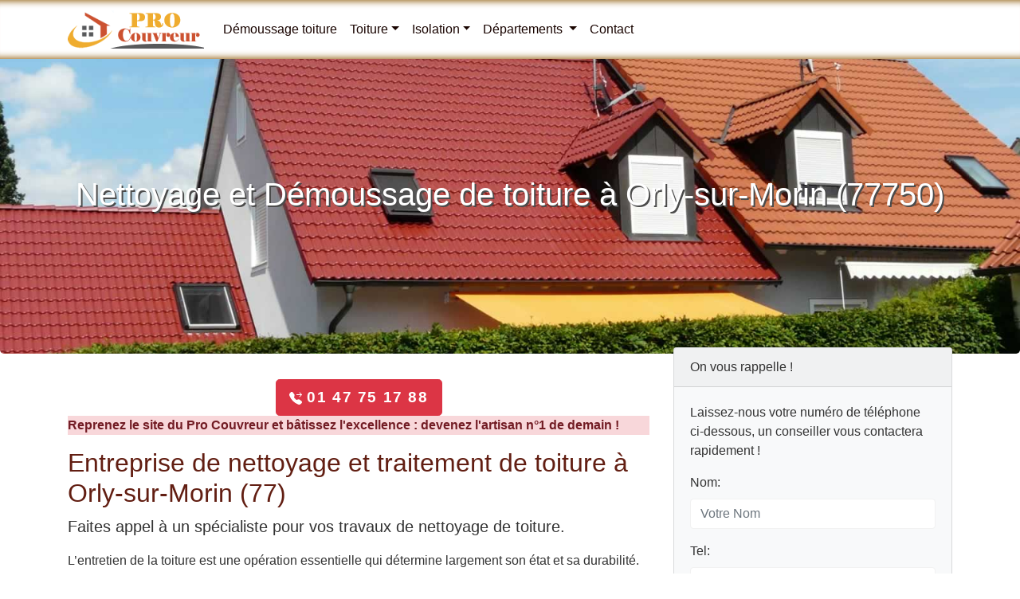

--- FILE ---
content_type: text/html; charset=UTF-8
request_url: https://www.procouvreur.fr/demoussage-toiture/orly-sur-morin.html
body_size: 11758
content:

<!doctype html>
<html lang="fr">
<head>
<meta charset="utf-8">
<meta name="viewport" content="width=device-width, initial-scale=1, shrink-to-fit=no">
<title>Nettoyage démoussage toiture: Orly-sur-Morin 77750</title>
<meta name="description" content="Entreprise de couverture spécialisée dans le nettoyage, démoussage, entretien et traitement hydrofuge de toiture à Orly-sur-Morin. Devis 7j/7.">
<link rel="canonical" href="https://www.procouvreur.fr/demoussage-toiture/orly-sur-morin.html" />
<meta property="og:locale" content="fr_FR" />
<meta property="og:type" content="website" />
<meta property="og:site_name" content="Pro Couvreur">
<meta property="og:title" content="Nettoyage démoussage toiture: Orly-sur-Morin 77750">
<meta property="og:url" content="https://www.procouvreur.fr/demoussage-toiture/orly-sur-morin.html">
<meta property="og:description" content="Entreprise de couverture spécialisée dans le nettoyage, démoussage, entretien et traitement hydrofuge de toiture à Orly-sur-Morin. Devis 7j/7.">
<meta property="og:image" content="https://www.procouvreur.fr/images/logos/default.png">
<meta name="twitter:card" content="summary">
<meta property="twitter:url" content="https://www.procouvreur.fr/demoussage-toiture/orly-sur-morin.html">
<meta name="twitter:title" content="Nettoyage démoussage toiture: Orly-sur-Morin 77750">
<meta name="twitter:description" content="Entreprise de couverture spécialisée dans le nettoyage, démoussage, entretien et traitement hydrofuge de toiture à Orly-sur-Morin. Devis 7j/7.">
<meta name="twitter:image" content="https://www.procouvreur.fr/images/logos/default.png">
<meta name="theme-color" content="#044478">
<link rel="shortcut icon" href="https://www.procouvreur.fr/favicon/favicon.ico">
<link rel="apple-touch-icon-precomposed" sizes="72x72" href="https://www.procouvreur.fr/images/lg/72x72-logo.png">
<link rel="apple-touch-icon-precomposed" sizes="114x114" href="https://www.procouvreur.fr/images/lg/114x114-logo.png">
<link rel="apple-touch-icon" sizes="180x180" href="/images/lg/apple-touch-icon.png">
<link rel="apple-touch-icon-precomposed" sizes="512x512" href="https://www.procouvreur.fr/images/lg/512x512-logo.png">
<link rel="apple-touch-icon-precomposed" href="https://www.procouvreur.fr/images/lg/default-logo.png">
<link rel="preload" href="/css/main.css" as="style">
<link href="/css/main.css" rel="stylesheet">
<link href="/css/style.css" rel="stylesheet">
<link rel="preload" href="/js/main.min.js" as="script">
<script async src="https://www.googletagmanager.com/gtag/js?id=UA-180628578-1"></script>
<script>
  window.dataLayer = window.dataLayer || [];
  function gtag(){dataLayer.push(arguments);}
  gtag('js', new Date());
  gtag('config', 'UA-180628578-1');
</script>
</head>
<body>
<header>
  <nav class="navbar navbar-expand-md navbar-light fixed-top bg-white">    
    <div class="container">        
        <div class="menu-logo">            
            <div class="navbar-brand">                
                <a class="navbar-logo" href="/">
                    <img class="logo" src="/images/logo1.png" alt="Pro Couvreur" title="Pro Couvreur"> </a> 
            </div>        
        </div>        
        <button class="navbar-toggler" type="button" data-toggle="collapse" data-target="#navbarsExampleDefault" aria-controls="navbarsExampleDefault" aria-expanded="false" aria-label="Toggle navigation"> 
            <span class="navbar-toggler-icon"> 
            </span> 
        </button>        
        <div class="collapse navbar-collapse" id="navbarsExampleDefault">            
            <ul class="navbar-nav mr-auto">
                <li class="nav-item"><a class="nav-link" href="/demoussage-toiture/">Démoussage toiture</a></li>
                <li class="nav-item dropdown show">                  
    <a class="nav-link dropdown-toggle" href="#" id="dropdown05" role="button" data-toggle="dropdown" aria-haspopup="true" aria-expanded="false">Toiture</a>                               
    <div class="dropdown-menu" aria-labelledby="dropdown05">                                              
    <a class="dropdown-item" href="https://www.procouvreur.fr/toiture/renovation-reparation-toiture.html">Rénovation Réparation Toiture   </a><a class="dropdown-item" href="https://www.procouvreur.fr/toiture/charpentier-couvreur.html">Charpentier couvreur</a><a class="dropdown-item" href="https://www.procouvreur.fr/toiture/pose-changement-gouttiere.html">Installation gouttières </a><a class="dropdown-item" href="https://www.procouvreur.fr/toiture/pose-velux.html">Pose de velux</a><a class="dropdown-item" href="https://www.procouvreur.fr/toiture/peinture-toiture-ile-de-france.html">Peinture toiture</a><a class="dropdown-item" href="https://www.procouvreur.fr/toiture/couvreur-37-indre-et-loire.html">Couvreur Indre-et-Loire 37</a>    </div>
</li>
                  
                <li class="nav-item dropdown show">                  
    <a class="nav-link dropdown-toggle" href="#" id="dropdown01" role="button" data-toggle="dropdown" aria-haspopup="true" aria-expanded="false">Isolation</a>                               
    <div class="dropdown-menu" aria-labelledby="dropdown01">                                              
    <a class="dropdown-item" href="https://www.procouvreur.fr/isolation/isolation-toiture.html">Isolation de toiture</a><a class="dropdown-item" href="https://www.procouvreur.fr/isolation/etancheite-toiture.html">Étanchéité toiture</a><a class="dropdown-item" href="https://www.procouvreur.fr/isolation/isolation-combles.html">Isolation combles</a>    </div>
</li>
                
                <li class="nav-item dropdown"> 
    <a class="nav-link dropdown-toggle" href="#" id="NavbarDropdown2" role="button" data-toggle="dropdown" aria-haspopup="true" aria-expanded="false"> Départements </a>                                                    
    <div class="dropdown-menu" aria-labelledby="NavbarDropdown2">                                                                   
    <a class="dropdown-item" href="https://www.procouvreur.fr/demoussage-toiture/seine-et-marne-77/">77 Seine-et-Marne</a><a class="dropdown-item" href="https://www.procouvreur.fr/demoussage-toiture/yvelines-78/">78 Yvelines</a><a class="dropdown-item" href="https://www.procouvreur.fr/demoussage-toiture/essonne-91/">91 Essonne</a><a class="dropdown-item" href="https://www.procouvreur.fr/demoussage-toiture/hauts-de-seine-92/">92 Hauts-de-Seine</a><a class="dropdown-item" href="https://www.procouvreur.fr/demoussage-toiture/seine-saint-denis-93/">93 Seine-Saint-Denis</a><a class="dropdown-item" href="https://www.procouvreur.fr/demoussage-toiture/val-de-marne-94/">94 Val-de-Marne</a><a class="dropdown-item" href="https://www.procouvreur.fr/demoussage-toiture/val-d-oise-95/">95 Val-d'Oise</a>    </div>
</li>                
                <li class="nav-item"><a class="nav-link" href="/contact.html">Contact</a></li>
            </ul>        
        </div>    
    </div>
</nav>       

</header>
<main>
  <div class="jumbotron bg bg-nettoyage-ville">
    <div class="container">
      <div class="row">
        <div class="col-lg-12"> <h1>Nettoyage et Démoussage de toiture à Orly-sur-Morin (77750)</h1>
 </div>
      </div>
    </div>
  </div>
  <div class="container">
    <div class="row">
      <div class="col-lg-8 col-md-8 col-sm-12">
        <div class="text-center"><span class="btn btn-danger btn-lg btn-appel"><a href="tel:01 47 75 17 88"><svg xmlns="http://www.w3.org/2000/svg" width="16" height="16" fill="currentColor" class="bi bi-telephone-forward-fill" viewBox="0 0 16 16">
  <path fill-rule="evenodd" d="M1.885.511a1.745 1.745 0 0 1 2.61.163L6.29 2.98c.329.423.445.974.315 1.494l-.547 2.19a.678.678 0 0 0 .178.643l2.457 2.457a.678.678 0 0 0 .644.178l2.189-.547a1.745 1.745 0 0 1 1.494.315l2.306 1.794c.829.645.905 1.87.163 2.611l-1.034 1.034c-.74.74-1.846 1.065-2.877.702a18.634 18.634 0 0 1-7.01-4.42 18.634 18.634 0 0 1-4.42-7.009c-.362-1.03-.037-2.137.703-2.877L1.885.511zm10.761.135a.5.5 0 0 1 .708 0l2.5 2.5a.5.5 0 0 1 0 .708l-2.5 2.5a.5.5 0 0 1-.708-.708L14.293 4H9.5a.5.5 0 0 1 0-1h4.793l-1.647-1.646a.5.5 0 0 1 0-.708z"/>
</svg> 01 47 75 17 88</a></span></div>        <p class="alert-danger"><strong>Reprenez le site du Pro Couvreur et bâtissez l'excellence : devenez l'artisan n°1 de demain !</strong></p>
        <h2>Entreprise de nettoyage et traitement de toiture à Orly-sur-Morin (77)</h2>

<p class="lead">Faites appel à un spécialiste pour vos travaux de nettoyage de toiture.</p>

<p>L’entretien de la toiture est une opération essentielle qui détermine largement son état et sa durabilité. L’exposition permanente aux intempéries fragilise à la longue les matériaux qui constituent la couverture de votre habitation, et d’un autre côté, les petites fissures, les mousses et autres végétaux qui s’y développent peuvent rapidement causer des dégâts importants (voire irréversibles) en l’absence d’un entretien de qualité. Pro couvreur est une entreprise spécialisée dans les travaux toiture qui propose ses prestations à Orly-sur-Morin (77750). Pour un travail soigné et des <strong>travaux d’entretien de bonne qualité pour nettoyer et demousser votre toiture</strong>.</p>

<h2>Nettoyage et Traitement anti mousse à Orly-sur-Morin</h2>

<p class="lead">Débarrassez vous de la mousse et des champignons en faisant appel à un expert.</p>

<p>Il est facile de faire preuve de négligence et de reporter cette opération qui est pourtant capitale pour préserver l’état de votre toiture sur la durée. On ne pense souvent à faire nettoyer la toiture que lorsqu’elle est complètement recouverte de mousse, ou lorsqu’il est trop tard. Pourtant, un nettoyage régulier et à bonne date peut vous faire réaliser de belles économies en évitant des travaux de réparation inutiles. Le nettoyage toiture permet aussi à notre entreprise de couvreurs experts de procéder à toutes les vérifications qui s’imposent avant que les petites failles ne dégénèrent en problèmes importants. Une toiture propre et régulièrement entretenue offre du cachet à votre habitation, présente une solidité plus importante, et joue son rôle de protection sur la durée. Elle présente une résistance plus forte aux agressions externes, et est un gage de confort et d’une bonne isolation au sein de votre domicile.</p>

<p>Pour votre <strong>entretien et de nettoyage toiture à Orly-sur-Morin</strong>, Pro couvreur s’érige comme l’équipe la plus indiquée pour des prestations de qualité.</p>

<h2>Intervention pour démoussage de toiture 7 jours / 7</h2>

<p class="lead">Faites appel à un spécialiste pour vos travaux de démoussage de toiture.</p>

<p>Il est important de savoir que les mousses se développent sur tous les types de toiture, peu importe qu’il s’agisse d’une couverture en ardoise, en tuiles ou en bardage. De plus, les végétaux qui se développent en l’absence d’un entretien régulier n’ont pas uniquement un impact du point de vue esthétique. Les lichens, les champignons et toutes les algues qui pourront apparaître avec le temps donneront un aspect négligé à la toiture, mais créeront également des fissures qui grossiront. Les racines finissent en effet par s’infiltrer dans la toiture, ce qui peut créer des problèmes d’étanchéité, de fuites et d’humidité dans votre logement.</p>

<p>Pour votre <strong>démoussage toiture dans la commune d'Orly-sur-Morin 77750</strong>, vous pouvez compter sur l’entreprise Pro couvreur. Nous garantissons des travaux de qualité qui permettront de conserver à la toiture de votre habitation toute son intégrité et son aspect esthétique au fil des intempéries. Les opérations d’entretien sont une garantie de confort sur la durée, et le meilleur moyen d’éviter des changements inutiles ou des réparations toiture qui peuvent représenter des investissements importants.</p>

<h2>Traitement hydrofuge toiture par des couvreurs d’expérience</h2>

<p>Pour conserver à la toiture un état optimal sur la durée, le traitement hydrofuge peut être une solution de choix. L’hydrofuge est un produit chimique qui est fabriqué à base de résine acrylique ou d’eau. On l’applique sur la toiture dans toute sa surface, ce qui permet de la protéger contre les intempéries. Le produit permet en effet de réduire la porosité du toit. L’eau de pluie n’affecte alors plus la couverture de votre habitation, mais glisse au contraire le long de la toiture en entraînant les salissures, ce qui équivaut à un autonettoyage.</p>

<p>L’entreprise Pro couvreur intervient pour le traitement hydrofuge de votre toiture à Orly-sur-Morin (78) pour vous aider à préserver son état et sa couleur d’origine, et à éviter les infiltrations de l’eau.</p>

<p>Le traitement hydrofuge est à réaliser en complément d’un entretien régulier, pour permettre à votre toiture de résister au passage du temps en conservant un aspect agréable esthétiquement, et en gardant toute la solidité indispensable pour la protection de votre habitation.</p>

<h2>Entretiene t traitement de toiture par une entreprise professionnelle</h2>

<p>Le démoussage, le nettoyage et l’application d’un produit hydrofuge sur la couverture de votre habitation sont 3 actions qui peuvent être réalisées en complément l’une de l’autre, afin de maintenir votre toiture dans un état optimal. Ces 3 opérations d’entretien prolongeront significativement la durabilité de la couverture de votre maison, et vous éviteront toutes les déconvenues et les dépenses inutiles liées à un toit présentant des défauts.</p>

<h2>Devis rapide et déplacement gratuit 7j/7</h2>

<p>Si vous souhaitez lancer des travaux d’entretien de votre toiture à Orly-sur-Morin, il n’est pas nécessaire de chercher plus loin. Notre entreprise de couvreurs peut se déplacer gratuitement pour un état des lieux et pour vous soumettre un devis pour les travaux d’entretien à réaliser. Pro couvreur pratique une politique de prix tout à fait avantageuse, et vous pouvez avoir l’assurance de profiter de tarifs très étudiés pour le nettoyage, le démoussage et le traitement hydrofuge de la couverture de votre habitation. Nous garantissons une disponibilité immédiate, et la réalisation des opérations d’entretien de votre toiture dans les meilleurs délais. N’hésitez pas à nous joindre pour des informations sur le déroulement des travaux d’entretien toiture, ou sur les prix.</p>
 </div>
      <div class="col-lg-4 col-md-4 col-sm-12 md-6">
        <div class="card bg-light mb-3">
   <div class="card-header">On vous rappelle !</div>
  
  <div class="card-body">
  
 <div class="contact-wrap">
            <div class="status alert alert-success" style="display: none"> </div>
             <p>Laissez-nous votre numéro de téléphone ci-dessous, un conseiller vous contactera rapidement !</p>
        
            <div>
              <div id="sendmessage">Votre message a été envoyé, merci ! </div>
              <div id="errormessage"> </div>
              <div id="formulaire">
                <form action="#" method="post" class="rappelForm">
                  <div class="form-group">
                    <label for="name">Nom:</label>
                    <input type="text" name="name" class="form-control" id="name" placeholder="Votre Nom" data-rule="minlen:4" data-msg="Saisir minimum 4 caractères" />
                    <div class="validation"> </div>
                  </div>
                  <div class="form-group">
                    <label for="tel">Tel:</label>
                    <input type="tel" name="tel" class="form-control" id="tel" placeholder="Votre numéro de téléphone" data-rule="exactlen:10"  data-msg="Saisir uniquement 10 chiffres" />
                    <div class="validation"> </div>
                  </div>
                  <div>
                    <button type="submit" name="submit" class="btn btn-success btn-lg">Envoyer </button>
                  </div>
                </form>
              </div>
            </div>
          </div>
    </div></div>        <address>
        <strong>Nettoyage et démoussage toiture</strong><br>Téléphone: 01 47 75 17 88<br>
        <svg xmlns="http://www.w3.org/2000/svg" width="16" height="16" fill="currentColor" class="bi bi-geo-alt-fill" viewBox="0 0 16 16">
        <path d="M8 16s6-5.686 6-10A6 6 0 0 0 2 6c0 4.314 6 10 6 10zm0-7a3 3 0 1 1 0-6 3 3 0 0 1 0 6z"/>
        </svg> 77750, Orly-sur-Morin        </address>
        <h3>Contact : nettoyage & démoussage et traitement de toiture</h3>

<p>L'entretien de votre toiture est une opération indispensable pour éviter une détérioration rapide : faites confiance aux couvreurs qualifiés à Orly-sur-Morin 77750, bénéficiez d'un savoir faire pour protéger votre toit.</p>

<p><img alt="nettoyage demoussage toiture Orly-sur-Morin" class="img-thumbnail" height="236" src="/images/nettoyage-et-demoussage-toiture.jpg" title="nettoyage demoussage toiture Orly-sur-Morin" width="420" /></p>

<p>Traitement de vos toitures par une entreprise professionnelle. Débarrassez-vous de la mousse et des champignons en faisant appel à un expert.</p>

<p><img alt="demoussage toiture Orly-sur-Morin" class="img-thumbnail" height="236" src="/images/demoussage-toiture-ville-77.jpg" title="Démoussage toiture Orly-sur-Morin" width="420" /></p>

<p>Entreprise de couverture spécialiste en nettoyage et démoussage et traitement hydrofuge de toiture.</p>

<p><img alt="Nettoyage et traitement toit Orly-sur-Morin" class="img-thumbnail" height="236" src="/images/nettoyage-toit.jpg" title="Nettoyage et traitement toitOrly-sur-Morin" width="420" /></p>
 </div>
    </div>
  </div>
</main>
<footer class="bgfooter">
  <div class="container">
    <div class="row">
      <div class="col-md-5">
        <p class="m-0 text-center"><a href="https://www.procouvreur.fr/demoussage-toiture/orly-sur-morin.html" title="Nettoyage, démoussage Orly-sur-Morin 77750">Nettoyage, démoussage toiture Orly-sur-Morin (77750)</a> </p>
        <p class="m-0 text-center"> Téléphone: 01 47 75 17 88 </p>
      </div>
      <div class="col-md-7">
        <p>Entreprise spécialisée dans le nettoyage, démoussage et traitement hydrofugede toiture. Demandez un devis gratuit !</p>
      </div>
    </div>
    <hr>
    <div class="row">
      <div class="col-md-12">
                <div>
           <div class="text-center">
              <p><strong>
                 <a href="#collapseTwo" data-toggle="collapse">Zone d'intervention: Seine-et-Marne 77 &#x25BC;</a>
                 </strong>
              </p>
           </div>
           <div id="collapseTwo" class="collapse">
              <ul class="list-inline">
                  <li class="list-inline-item"><a href="/demoussage-toiture/acheres-la-foret.html">Achères-la-Forêt</a></li><li class="list-inline-item"><a href="/demoussage-toiture/amillis.html">Amillis</a></li><li class="list-inline-item"><a href="/demoussage-toiture/amponville.html">Amponville</a></li><li class="list-inline-item"><a href="/demoussage-toiture/andrezel.html">Andrezel</a></li><li class="list-inline-item"><a href="/demoussage-toiture/annet-sur-marne.html">Annet-sur-Marne</a></li><li class="list-inline-item"><a href="/demoussage-toiture/arbonne-la-foret.html">Arbonne-la-Forêt</a></li><li class="list-inline-item"><a href="/demoussage-toiture/argentieres.html">Argentières</a></li><li class="list-inline-item"><a href="/demoussage-toiture/armentieres-en-brie.html">Armentières-en-Brie</a></li><li class="list-inline-item"><a href="/demoussage-toiture/arville.html">Arville</a></li><li class="list-inline-item"><a href="/demoussage-toiture/aubepierre-ozouer-le-repos.html">Aubepierre-Ozouer-le-Repos</a></li><li class="list-inline-item"><a href="/demoussage-toiture/aufferville.html">Aufferville</a></li><li class="list-inline-item"><a href="/demoussage-toiture/augers-en-brie.html">Augers-en-Brie</a></li><li class="list-inline-item"><a href="/demoussage-toiture/aulnoy.html">Aulnoy</a></li><li class="list-inline-item"><a href="/demoussage-toiture/avon.html">Avon</a></li><li class="list-inline-item"><a href="/demoussage-toiture/baby.html">Baby</a></li><li class="list-inline-item"><a href="/demoussage-toiture/bagneaux-sur-loing.html">Bagneaux-sur-Loing</a></li><li class="list-inline-item"><a href="/demoussage-toiture/bailly-romainvilliers.html">Bailly-Romainvilliers</a></li><li class="list-inline-item"><a href="/demoussage-toiture/balloy.html">Balloy</a></li><li class="list-inline-item"><a href="/demoussage-toiture/bannost-villegagnon.html">Bannost-Villegagnon</a></li><li class="list-inline-item"><a href="/demoussage-toiture/barbey.html">Barbey</a></li><li class="list-inline-item"><a href="/demoussage-toiture/barbizon.html">Barbizon</a></li><li class="list-inline-item"><a href="/demoussage-toiture/barcy.html">Barcy</a></li><li class="list-inline-item"><a href="/demoussage-toiture/bassevelle.html">Bassevelle</a></li><li class="list-inline-item"><a href="/demoussage-toiture/bazoches-les-bray.html">Bazoches-lès-Bray</a></li><li class="list-inline-item"><a href="/demoussage-toiture/beauchery-saint-martin.html">Beauchery-Saint-Martin</a></li><li class="list-inline-item"><a href="/demoussage-toiture/beaumont-du-gatinais.html">Beaumont-du-Gâtinais</a></li><li class="list-inline-item"><a href="/demoussage-toiture/beautheil.html">Beautheil</a></li><li class="list-inline-item"><a href="/demoussage-toiture/beauvoir.html">Beauvoir</a></li><li class="list-inline-item"><a href="/demoussage-toiture/bellot.html">Bellot</a></li><li class="list-inline-item"><a href="/demoussage-toiture/bernay-vilbert.html">Bernay-Vilbert</a></li><li class="list-inline-item"><a href="/demoussage-toiture/beton-bazoches.html">Beton-Bazoches</a></li><li class="list-inline-item"><a href="/demoussage-toiture/bezalles.html">Bezalles</a></li><li class="list-inline-item"><a href="/demoussage-toiture/blandy.html">Blandy</a></li><li class="list-inline-item"><a href="/demoussage-toiture/blennes.html">Blennes</a></li><li class="list-inline-item"><a href="/demoussage-toiture/bois-le-roi.html">Bois-le-Roi</a></li><li class="list-inline-item"><a href="/demoussage-toiture/boisdon.html">Boisdon</a></li><li class="list-inline-item"><a href="/demoussage-toiture/boissettes.html">Boissettes</a></li><li class="list-inline-item"><a href="/demoussage-toiture/boissise-la-bertrand.html">Boissise-la-Bertrand</a></li><li class="list-inline-item"><a href="/demoussage-toiture/boissise-le-roi.html">Boissise-le-Roi</a></li><li class="list-inline-item"><a href="/demoussage-toiture/boissy-aux-cailles.html">Boissy-aux-Cailles</a></li><li class="list-inline-item"><a href="/demoussage-toiture/boissy-le-chatel.html">Boissy-le-Châtel</a></li><li class="list-inline-item"><a href="/demoussage-toiture/boitron.html">Boitron</a></li><li class="list-inline-item"><a href="/demoussage-toiture/bombon.html">Bombon</a></li><li class="list-inline-item"><a href="/demoussage-toiture/bougligny.html">Bougligny</a></li><li class="list-inline-item"><a href="/demoussage-toiture/boulancourt.html">Boulancourt</a></li><li class="list-inline-item"><a href="/demoussage-toiture/bouleurs.html">Bouleurs</a></li><li class="list-inline-item"><a href="/demoussage-toiture/bourron-marlotte.html">Bourron-Marlotte</a></li><li class="list-inline-item"><a href="/demoussage-toiture/boutigny.html">Boutigny</a></li><li class="list-inline-item"><a href="/demoussage-toiture/bransles.html">Bransles</a></li><li class="list-inline-item"><a href="/demoussage-toiture/bray-sur-seine.html">Bray-sur-Seine</a></li><li class="list-inline-item"><a href="/demoussage-toiture/breau.html">Bréau</a></li><li class="list-inline-item"><a href="/demoussage-toiture/brie-comte-robert.html">Brie-Comte-Robert</a></li><li class="list-inline-item"><a href="/demoussage-toiture/burcy.html">Burcy</a></li><li class="list-inline-item"><a href="/demoussage-toiture/bussieres.html">Bussières</a></li><li class="list-inline-item"><a href="/demoussage-toiture/bussy-saint-georges.html">Bussy-Saint-Georges</a></li><li class="list-inline-item"><a href="/demoussage-toiture/bussy-saint-martin.html">Bussy-Saint-Martin</a></li><li class="list-inline-item"><a href="/demoussage-toiture/buthiers.html">Buthiers</a></li><li class="list-inline-item"><a href="/demoussage-toiture/cannes-ecluse.html">Cannes-Écluse</a></li><li class="list-inline-item"><a href="/demoussage-toiture/carnetin.html">Carnetin</a></li><li class="list-inline-item"><a href="/demoussage-toiture/cely.html">Cély</a></li><li class="list-inline-item"><a href="/demoussage-toiture/cerneux.html">Cerneux</a></li><li class="list-inline-item"><a href="/demoussage-toiture/cesson.html">Cesson</a></li><li class="list-inline-item"><a href="/demoussage-toiture/cessoy-en-montois.html">Cessoy-en-Montois</a></li><li class="list-inline-item"><a href="/demoussage-toiture/chailly-en-biere.html">Chailly-en-Bière</a></li><li class="list-inline-item"><a href="/demoussage-toiture/chailly-en-brie.html">Chailly-en-Brie</a></li><li class="list-inline-item"><a href="/demoussage-toiture/chaintreaux.html">Chaintreaux</a></li><li class="list-inline-item"><a href="/demoussage-toiture/chalautre-la-grande.html">Chalautre-la-Grande</a></li><li class="list-inline-item"><a href="/demoussage-toiture/chalautre-la-petite.html">Chalautre-la-Petite</a></li><li class="list-inline-item"><a href="/demoussage-toiture/chalifert.html">Chalifert</a></li><li class="list-inline-item"><a href="/demoussage-toiture/chalmaison.html">Chalmaison</a></li><li class="list-inline-item"><a href="/demoussage-toiture/chambry.html">Chambry</a></li><li class="list-inline-item"><a href="/demoussage-toiture/chamigny.html">Chamigny</a></li><li class="list-inline-item"><a href="/demoussage-toiture/champagne-sur-seine.html">Champagne-sur-Seine</a></li><li class="list-inline-item"><a href="/demoussage-toiture/champcenest.html">Champcenest</a></li><li class="list-inline-item"><a href="/demoussage-toiture/champdeuil.html">Champdeuil</a></li><li class="list-inline-item"><a href="/demoussage-toiture/champeaux.html">Champeaux</a></li><li class="list-inline-item"><a href="/demoussage-toiture/champs-sur-marne.html">Champs-sur-Marne</a></li><li class="list-inline-item"><a href="/demoussage-toiture/changis-sur-marne.html">Changis-sur-Marne</a></li><li class="list-inline-item"><a href="/demoussage-toiture/chanteloup-en-brie.html">Chanteloup-en-Brie</a></li><li class="list-inline-item"><a href="/demoussage-toiture/charmentray.html">Charmentray</a></li><li class="list-inline-item"><a href="/demoussage-toiture/charny.html">Charny</a></li><li class="list-inline-item"><a href="/demoussage-toiture/chartrettes.html">Chartrettes</a></li><li class="list-inline-item"><a href="/demoussage-toiture/chartronges.html">Chartronges</a></li><li class="list-inline-item"><a href="/demoussage-toiture/chateau-landon.html">Château-Landon</a></li><li class="list-inline-item"><a href="/demoussage-toiture/chateaubleau.html">Châteaubleau</a></li><li class="list-inline-item"><a href="/demoussage-toiture/chatenay-sur-seine.html">Châtenay-sur-Seine</a></li><li class="list-inline-item"><a href="/demoussage-toiture/chatenoy.html">Châtenoy</a></li><li class="list-inline-item"><a href="/demoussage-toiture/chatillon-la-borde.html">Châtillon-la-Borde</a></li><li class="list-inline-item"><a href="/demoussage-toiture/chatres.html">Châtres</a></li><li class="list-inline-item"><a href="/demoussage-toiture/chauconin-neufmontiers.html">Chauconin-Neufmontiers</a></li><li class="list-inline-item"><a href="/demoussage-toiture/chauffry.html">Chauffry</a></li><li class="list-inline-item"><a href="/demoussage-toiture/chaumes-en-brie.html">Chaumes-en-Brie</a></li><li class="list-inline-item"><a href="/demoussage-toiture/chelles.html">Chelles</a></li><li class="list-inline-item"><a href="/demoussage-toiture/chenoise.html">Chenoise</a></li><li class="list-inline-item"><a href="/demoussage-toiture/chenou.html">Chenou</a></li><li class="list-inline-item"><a href="/demoussage-toiture/chessy.html">Chessy</a></li><li class="list-inline-item"><a href="/demoussage-toiture/chevrainvilliers.html">Chevrainvilliers</a></li><li class="list-inline-item"><a href="/demoussage-toiture/chevru.html">Chevru</a></li><li class="list-inline-item"><a href="/demoussage-toiture/chevry-cossigny.html">Chevry-Cossigny</a></li><li class="list-inline-item"><a href="/demoussage-toiture/chevry-en-sereine.html">Chevry-en-Sereine</a></li><li class="list-inline-item"><a href="/demoussage-toiture/choisy-en-brie.html">Choisy-en-Brie</a></li><li class="list-inline-item"><a href="/demoussage-toiture/citry.html">Citry</a></li><li class="list-inline-item"><a href="/demoussage-toiture/claye-souilly.html">Claye-Souilly</a></li><li class="list-inline-item"><a href="/demoussage-toiture/clos-fontaine.html">Clos-Fontaine</a></li><li class="list-inline-item"><a href="/demoussage-toiture/cocherel.html">Cocherel</a></li><li class="list-inline-item"><a href="/demoussage-toiture/collegien.html">Collégien</a></li><li class="list-inline-item"><a href="/demoussage-toiture/combs-la-ville.html">Combs-la-Ville</a></li><li class="list-inline-item"><a href="/demoussage-toiture/compans.html">Compans</a></li><li class="list-inline-item"><a href="/demoussage-toiture/conches-sur-gondoire.html">Conches-sur-Gondoire</a></li><li class="list-inline-item"><a href="/demoussage-toiture/conde-sainte-libiaire.html">Condé-Sainte-Libiaire</a></li><li class="list-inline-item"><a href="/demoussage-toiture/congis-sur-therouanne.html">Congis-sur-Thérouanne</a></li><li class="list-inline-item"><a href="/demoussage-toiture/coubert.html">Coubert</a></li><li class="list-inline-item"><a href="/demoussage-toiture/couilly-pont-aux-dames.html">Couilly-Pont-aux-Dames</a></li><li class="list-inline-item"><a href="/demoussage-toiture/coulombs-en-valois.html">Coulombs-en-Valois</a></li><li class="list-inline-item"><a href="/demoussage-toiture/coulommes.html">Coulommes</a></li><li class="list-inline-item"><a href="/demoussage-toiture/coulommiers.html">Coulommiers</a></li><li class="list-inline-item"><a href="/demoussage-toiture/coupvray.html">Coupvray</a></li><li class="list-inline-item"><a href="/demoussage-toiture/courcelles-en-bassee.html">Courcelles-en-Bassée</a></li><li class="list-inline-item"><a href="/demoussage-toiture/courchamp.html">Courchamp</a></li><li class="list-inline-item"><a href="/demoussage-toiture/courpalay.html">Courpalay</a></li><li class="list-inline-item"><a href="/demoussage-toiture/courquetaine.html">Courquetaine</a></li><li class="list-inline-item"><a href="/demoussage-toiture/courtacon.html">Courtacon</a></li><li class="list-inline-item"><a href="/demoussage-toiture/courtomer.html">Courtomer</a></li><li class="list-inline-item"><a href="/demoussage-toiture/courtry.html">Courtry</a></li><li class="list-inline-item"><a href="/demoussage-toiture/coutencon.html">Coutençon</a></li><li class="list-inline-item"><a href="/demoussage-toiture/coutevroult.html">Coutevroult</a></li><li class="list-inline-item"><a href="/demoussage-toiture/crecy-la-chapelle.html">Crécy-la-Chapelle</a></li><li class="list-inline-item"><a href="/demoussage-toiture/cregy-les-meaux.html">Crégy-lès-Meaux</a></li><li class="list-inline-item"><a href="/demoussage-toiture/crevecoeur-en-brie.html">Crèvecœur-en-Brie</a></li><li class="list-inline-item"><a href="/demoussage-toiture/crisenoy.html">Crisenoy</a></li><li class="list-inline-item"><a href="/demoussage-toiture/croissy-beaubourg.html">Croissy-Beaubourg</a></li><li class="list-inline-item"><a href="/demoussage-toiture/crouy-sur-ourcq.html">Crouy-sur-Ourcq</a></li><li class="list-inline-item"><a href="/demoussage-toiture/cucharmoy.html">Cucharmoy</a></li><li class="list-inline-item"><a href="/demoussage-toiture/cuisy.html">Cuisy</a></li><li class="list-inline-item"><a href="/demoussage-toiture/dagny.html">Dagny</a></li><li class="list-inline-item"><a href="/demoussage-toiture/dammarie-les-lys.html">Dammarie-lès-Lys</a></li><li class="list-inline-item"><a href="/demoussage-toiture/dammartin-en-goele.html">Dammartin-en-Goële</a></li><li class="list-inline-item"><a href="/demoussage-toiture/dammartin-sur-tigeaux.html">Dammartin-sur-Tigeaux</a></li><li class="list-inline-item"><a href="/demoussage-toiture/dampmart.html">Dampmart</a></li><li class="list-inline-item"><a href="/demoussage-toiture/darvault.html">Darvault</a></li><li class="list-inline-item"><a href="/demoussage-toiture/dhuisy.html">Dhuisy</a></li><li class="list-inline-item"><a href="/demoussage-toiture/diant.html">Diant</a></li><li class="list-inline-item"><a href="/demoussage-toiture/donnemarie-dontilly.html">Donnemarie-Dontilly</a></li><li class="list-inline-item"><a href="/demoussage-toiture/dormelles.html">Dormelles</a></li><li class="list-inline-item"><a href="/demoussage-toiture/doue.html">Doue</a></li><li class="list-inline-item"><a href="/demoussage-toiture/douy-la-ramee.html">Douy-la-Ramée</a></li><li class="list-inline-item"><a href="/demoussage-toiture/echouboulains.html">Échouboulains</a></li><li class="list-inline-item"><a href="/demoussage-toiture/egligny.html">Égligny</a></li><li class="list-inline-item"><a href="/demoussage-toiture/egreville.html">Égreville</a></li><li class="list-inline-item"><a href="/demoussage-toiture/emerainville.html">Émerainville</a></li><li class="list-inline-item"><a href="/demoussage-toiture/episy.html">Épisy</a></li><li class="list-inline-item"><a href="/demoussage-toiture/esbly.html">Esbly</a></li><li class="list-inline-item"><a href="/demoussage-toiture/esmans.html">Esmans</a></li><li class="list-inline-item"><a href="/demoussage-toiture/etrepilly.html">Étrépilly</a></li><li class="list-inline-item"><a href="/demoussage-toiture/everly.html">Everly</a></li><li class="list-inline-item"><a href="/demoussage-toiture/evry-gregy-sur-yerre.html">Évry-Grégy-sur-Yerre</a></li><li class="list-inline-item"><a href="/demoussage-toiture/faremoutiers.html">Faremoutiers</a></li><li class="list-inline-item"><a href="/demoussage-toiture/favieres.html">Favières</a></li><li class="list-inline-item"><a href="/demoussage-toiture/fay-les-nemours.html">Faÿ-lès-Nemours</a></li><li class="list-inline-item"><a href="/demoussage-toiture/fericy.html">Féricy</a></li><li class="list-inline-item"><a href="/demoussage-toiture/ferolles-attilly.html">Férolles-Attilly</a></li><li class="list-inline-item"><a href="/demoussage-toiture/ferrieres-en-brie.html">Ferrières-en-Brie</a></li><li class="list-inline-item"><a href="/demoussage-toiture/flagy.html">Flagy</a></li><li class="list-inline-item"><a href="/demoussage-toiture/fleury-en-biere.html">Fleury-en-Bière</a></li><li class="list-inline-item"><a href="/demoussage-toiture/fontaine-fourches.html">Fontaine-Fourches</a></li><li class="list-inline-item"><a href="/demoussage-toiture/fontaine-le-port.html">Fontaine-le-Port</a></li><li class="list-inline-item"><a href="/demoussage-toiture/fontainebleau.html">Fontainebleau</a></li><li class="list-inline-item"><a href="/demoussage-toiture/fontains.html">Fontains</a></li><li class="list-inline-item"><a href="/demoussage-toiture/fontenailles.html">Fontenailles</a></li><li class="list-inline-item"><a href="/demoussage-toiture/fontenay-tresigny.html">Fontenay-Trésigny</a></li><li class="list-inline-item"><a href="/demoussage-toiture/forfry.html">Forfry</a></li><li class="list-inline-item"><a href="/demoussage-toiture/forges.html">Forges</a></li><li class="list-inline-item"><a href="/demoussage-toiture/fouju.html">Fouju</a></li><li class="list-inline-item"><a href="/demoussage-toiture/fresnes-sur-marne.html">Fresnes-sur-Marne</a></li><li class="list-inline-item"><a href="/demoussage-toiture/fretoy.html">Frétoy</a></li><li class="list-inline-item"><a href="/demoussage-toiture/fromont.html">Fromont</a></li><li class="list-inline-item"><a href="/demoussage-toiture/fublaines.html">Fublaines</a></li><li class="list-inline-item"><a href="/demoussage-toiture/garentreville.html">Garentreville</a></li><li class="list-inline-item"><a href="/demoussage-toiture/gastins.html">Gastins</a></li><li class="list-inline-item"><a href="/demoussage-toiture/germigny-eveque.html">Germigny-l'Évêque</a></li><li class="list-inline-item"><a href="/demoussage-toiture/germigny-sous-coulombs.html">Germigny-sous-Coulombs</a></li><li class="list-inline-item"><a href="/demoussage-toiture/gesvres-le-chapitre.html">Gesvres-le-Chapitre</a></li><li class="list-inline-item"><a href="/demoussage-toiture/giremoutiers.html">Giremoutiers</a></li><li class="list-inline-item"><a href="/demoussage-toiture/gironville.html">Gironville</a></li><li class="list-inline-item"><a href="/demoussage-toiture/gouaix.html">Gouaix</a></li><li class="list-inline-item"><a href="/demoussage-toiture/gouvernes.html">Gouvernes</a></li><li class="list-inline-item"><a href="/demoussage-toiture/grandpuits-bailly-carrois.html">Grandpuits-Bailly-Carrois</a></li><li class="list-inline-item"><a href="/demoussage-toiture/gravon.html">Gravon</a></li><li class="list-inline-item"><a href="/demoussage-toiture/gressy.html">Gressy</a></li><li class="list-inline-item"><a href="/demoussage-toiture/gretz-armainvilliers.html">Gretz-Armainvilliers</a></li><li class="list-inline-item"><a href="/demoussage-toiture/grez-sur-loing.html">Grez-sur-Loing</a></li><li class="list-inline-item"><a href="/demoussage-toiture/grisy-suisnes.html">Grisy-Suisnes</a></li><li class="list-inline-item"><a href="/demoussage-toiture/grisy-sur-seine.html">Grisy-sur-Seine</a></li><li class="list-inline-item"><a href="/demoussage-toiture/guerard.html">Guérard</a></li><li class="list-inline-item"><a href="/demoussage-toiture/guercheville.html">Guercheville</a></li><li class="list-inline-item"><a href="/demoussage-toiture/guermantes.html">Guermantes</a></li><li class="list-inline-item"><a href="/demoussage-toiture/guignes.html">Guignes</a></li><li class="list-inline-item"><a href="/demoussage-toiture/gurcy-le-chatel.html">Gurcy-le-Châtel</a></li><li class="list-inline-item"><a href="/demoussage-toiture/hautefeuille.html">Hautefeuille</a></li><li class="list-inline-item"><a href="/demoussage-toiture/hericy.html">Héricy</a></li><li class="list-inline-item"><a href="/demoussage-toiture/herme.html">Hermé</a></li><li class="list-inline-item"><a href="/demoussage-toiture/hondevilliers.html">Hondevilliers</a></li><li class="list-inline-item"><a href="/demoussage-toiture/ichy.html">Ichy</a></li><li class="list-inline-item"><a href="/demoussage-toiture/isles-les-meldeuses.html">Isles-les-Meldeuses</a></li><li class="list-inline-item"><a href="/demoussage-toiture/isles-les-villenoy.html">Isles-lès-Villenoy</a></li><li class="list-inline-item"><a href="/demoussage-toiture/iverny.html">Iverny</a></li><li class="list-inline-item"><a href="/demoussage-toiture/jablines.html">Jablines</a></li><li class="list-inline-item"><a href="/demoussage-toiture/jaignes.html">Jaignes</a></li><li class="list-inline-item"><a href="/demoussage-toiture/jaulnes.html">Jaulnes</a></li><li class="list-inline-item"><a href="/demoussage-toiture/jossigny.html">Jossigny</a></li><li class="list-inline-item"><a href="/demoussage-toiture/jouarre.html">Jouarre</a></li><li class="list-inline-item"><a href="/demoussage-toiture/jouy-le-chatel.html">Jouy-le-Châtel</a></li><li class="list-inline-item"><a href="/demoussage-toiture/jouy-sur-morin.html">Jouy-sur-Morin</a></li><li class="list-inline-item"><a href="/demoussage-toiture/juilly.html">Juilly</a></li><li class="list-inline-item"><a href="/demoussage-toiture/jutigny.html">Jutigny</a></li><li class="list-inline-item"><a href="/demoussage-toiture/la-brosse-montceaux.html">La Brosse-Montceaux</a></li><li class="list-inline-item"><a href="/demoussage-toiture/la-celle-sur-morin.html">La Celle-sur-Morin</a></li><li class="list-inline-item"><a href="/demoussage-toiture/la-chapelle-gauthier.html">La Chapelle-Gauthier</a></li><li class="list-inline-item"><a href="/demoussage-toiture/la-chapelle-iger.html">La Chapelle-Iger</a></li><li class="list-inline-item"><a href="/demoussage-toiture/la-chapelle-la-reine.html">La Chapelle-la-Reine</a></li><li class="list-inline-item"><a href="/demoussage-toiture/la-chapelle-moutils.html">La Chapelle-Moutils</a></li><li class="list-inline-item"><a href="/demoussage-toiture/la-chapelle-rablais.html">La Chapelle-Rablais</a></li><li class="list-inline-item"><a href="/demoussage-toiture/la-chapelle-saint-sulpice.html">La Chapelle-Saint-Sulpice</a></li><li class="list-inline-item"><a href="/demoussage-toiture/la-croix-en-brie.html">La Croix-en-Brie</a></li><li class="list-inline-item"><a href="/demoussage-toiture/la-ferte-gaucher.html">La Ferté-Gaucher</a></li><li class="list-inline-item"><a href="/demoussage-toiture/la-ferte-sous-jouarre.html">La Ferté-sous-Jouarre</a></li><li class="list-inline-item"><a href="/demoussage-toiture/la-genevraye.html">La Genevraye</a></li><li class="list-inline-item"><a href="/demoussage-toiture/la-grande-paroisse.html">La Grande-Paroisse</a></li><li class="list-inline-item"><a href="/demoussage-toiture/la-haute-maison.html">La Haute-Maison</a></li><li class="list-inline-item"><a href="/demoussage-toiture/le-houssaye-en-brie.html">La Houssaye-en-Brie</a></li><li class="list-inline-item"><a href="/demoussage-toiture/la-madeleine-sur-loing.html">La Madeleine-sur-Loing</a></li><li class="list-inline-item"><a href="/demoussage-toiture/la-rochette.html">La Rochette</a></li><li class="list-inline-item"><a href="/demoussage-toiture/la-tombe.html">La Tombe</a></li><li class="list-inline-item"><a href="/demoussage-toiture/la-tretoire.html">La Trétoire</a></li><li class="list-inline-item"><a href="/demoussage-toiture/lagny-sur-marne.html">Lagny-sur-Marne</a></li><li class="list-inline-item"><a href="/demoussage-toiture/larchant.html">Larchant</a></li><li class="list-inline-item"><a href="/demoussage-toiture/laval-en-brie.html">Laval-en-Brie</a></li><li class="list-inline-item"><a href="/demoussage-toiture/le-chatelet-en-brie.html">Le Châtelet-en-Brie</a></li><li class="list-inline-item"><a href="/demoussage-toiture/le-mee-sur-seine.html">Le Mée-sur-Seine</a></li><li class="list-inline-item"><a href="/demoussage-toiture/le-mesnil-amelot.html">Le Mesnil-Amelot</a></li><li class="list-inline-item"><a href="/demoussage-toiture/le-pin.html">Le Pin</a></li><li class="list-inline-item"><a href="/demoussage-toiture/le-plessis-aux-bois.html">Le Plessis-aux-Bois</a></li><li class="list-inline-item"><a href="/demoussage-toiture/le-plessis-feu-aussoux.html">Le Plessis-Feu-Aussoux</a></li><li class="list-inline-item"><a href="/demoussage-toiture/le-plessis-eveque.html">Le Plessis-l'Évêque</a></li><li class="list-inline-item"><a href="/demoussage-toiture/le-plessis-placy.html">Le Plessis-Placy</a></li><li class="list-inline-item"><a href="/demoussage-toiture/le-vaudoue.html">Le Vaudoué</a></li><li class="list-inline-item"><a href="/demoussage-toiture/lechelle.html">Léchelle</a></li><li class="list-inline-item"><a href="/demoussage-toiture/les-chapelles-bourbon.html">Les Chapelles-Bourbon</a></li><li class="list-inline-item"><a href="/demoussage-toiture/les-ecrennes.html">Les Écrennes</a></li><li class="list-inline-item"><a href="/demoussage-toiture/les-marets.html">Les Marêts</a></li><li class="list-inline-item"><a href="/demoussage-toiture/les-ormes-sur-voulzie.html">Les Ormes-sur-Voulzie</a></li><li class="list-inline-item"><a href="/demoussage-toiture/lescherolles.html">Lescherolles</a></li><li class="list-inline-item"><a href="/demoussage-toiture/lesches.html">Lesches</a></li><li class="list-inline-item"><a href="/demoussage-toiture/lesigny.html">Lésigny</a></li><li class="list-inline-item"><a href="/demoussage-toiture/leudon-en-brie.html">Leudon-en-Brie</a></li><li class="list-inline-item"><a href="/demoussage-toiture/lieusaint.html">Lieusaint</a></li><li class="list-inline-item"><a href="/demoussage-toiture/limoges-fourches.html">Limoges-Fourches</a></li><li class="list-inline-item"><a href="/demoussage-toiture/lissy.html">Lissy</a></li><li class="list-inline-item"><a href="/demoussage-toiture/liverdy-en-brie.html">Liverdy-en-Brie</a></li><li class="list-inline-item"><a href="/demoussage-toiture/livry-sur-seine.html">Livry-sur-Seine</a></li><li class="list-inline-item"><a href="/demoussage-toiture/lizines.html">Lizines</a></li><li class="list-inline-item"><a href="/demoussage-toiture/lizy-sur-ourcq.html">Lizy-sur-Ourcq</a></li><li class="list-inline-item"><a href="/demoussage-toiture/lognes.html">Lognes</a></li><li class="list-inline-item"><a href="/demoussage-toiture/longperrier.html">Longperrier</a></li><li class="list-inline-item"><a href="/demoussage-toiture/longueville.html">Longueville</a></li><li class="list-inline-item"><a href="/demoussage-toiture/lorrez-le-bocage-preaux.html">Lorrez-le-Bocage-Préaux</a></li><li class="list-inline-item"><a href="/demoussage-toiture/louan-villegruis-fontaine.html">Louan-Villegruis-Fontaine</a></li><li class="list-inline-item"><a href="/demoussage-toiture/luisetaines.html">Luisetaines</a></li><li class="list-inline-item"><a href="/demoussage-toiture/lumigny-nesles-ormeaux.html">Lumigny-Nesles-Ormeaux</a></li><li class="list-inline-item"><a href="/demoussage-toiture/luzancy.html">Luzancy</a></li><li class="list-inline-item"><a href="/demoussage-toiture/machault.html">Machault</a></li><li class="list-inline-item"><a href="/demoussage-toiture/magny-le-hongre.html">Magny-le-Hongre</a></li><li class="list-inline-item"><a href="/demoussage-toiture/maincy.html">Maincy</a></li><li class="list-inline-item"><a href="/demoussage-toiture/maison-rouge.html">Maison-Rouge</a></li><li class="list-inline-item"><a href="/demoussage-toiture/maisoncelles-en-brie.html">Maisoncelles-en-Brie</a></li><li class="list-inline-item"><a href="/demoussage-toiture/maisoncelles-en-gatinais.html">Maisoncelles-en-Gâtinais</a></li><li class="list-inline-item"><a href="/demoussage-toiture/marchemoret.html">Marchémoret</a></li><li class="list-inline-item"><a href="/demoussage-toiture/marcilly.html">Marcilly</a></li><li class="list-inline-item"><a href="/demoussage-toiture/mareuil-les-meaux.html">Mareuil-lès-Meaux</a></li><li class="list-inline-item"><a href="/demoussage-toiture/marles-en-brie.html">Marles-en-Brie</a></li><li class="list-inline-item"><a href="/demoussage-toiture/marolles-en-brie.html">Marolles-en-Brie</a></li><li class="list-inline-item"><a href="/demoussage-toiture/marolles-sur-seine.html">Marolles-sur-Seine</a></li><li class="list-inline-item"><a href="/demoussage-toiture/mary-sur-marne.html">Mary-sur-Marne</a></li><li class="list-inline-item"><a href="/demoussage-toiture/mauperthuis.html">Mauperthuis</a></li><li class="list-inline-item"><a href="/demoussage-toiture/mauregard.html">Mauregard</a></li><li class="list-inline-item"><a href="/demoussage-toiture/may-en-multien.html">May-en-Multien</a></li><li class="list-inline-item"><a href="/demoussage-toiture/meaux.html">Meaux</a></li><li class="list-inline-item"><a href="/demoussage-toiture/meigneux.html">Meigneux</a></li><li class="list-inline-item"><a href="/demoussage-toiture/meilleray.html">Meilleray</a></li><li class="list-inline-item"><a href="/demoussage-toiture/melun.html">Melun</a></li><li class="list-inline-item"><a href="/demoussage-toiture/melz-sur-seine.html">Melz-sur-Seine</a></li><li class="list-inline-item"><a href="/demoussage-toiture/mery-sur-marne.html">Méry-sur-Marne</a></li><li class="list-inline-item"><a href="/demoussage-toiture/messy.html">Messy</a></li><li class="list-inline-item"><a href="/demoussage-toiture/misy-sur-yonne.html">Misy-sur-Yonne</a></li><li class="list-inline-item"><a href="/demoussage-toiture/mitry-mory.html">Mitry-Mory</a></li><li class="list-inline-item"><a href="/demoussage-toiture/moisenay.html">Moisenay</a></li><li class="list-inline-item"><a href="/demoussage-toiture/moissy-cramayel.html">Moissy-Cramayel</a></li><li class="list-inline-item"><a href="/demoussage-toiture/mondreville.html">Mondreville</a></li><li class="list-inline-item"><a href="/demoussage-toiture/mons-en-montois.html">Mons-en-Montois</a></li><li class="list-inline-item"><a href="/demoussage-toiture/montarlot.html">Montarlot</a></li><li class="list-inline-item"><a href="/demoussage-toiture/montceaux-les-meaux.html">Montceaux-lès-Meaux</a></li><li class="list-inline-item"><a href="/demoussage-toiture/montceaux-les-provins.html">Montceaux-lès-Provins</a></li><li class="list-inline-item"><a href="/demoussage-toiture/montcourt-fromonville.html">Montcourt-Fromonville</a></li><li class="list-inline-item"><a href="/demoussage-toiture/montdauphin.html">Montdauphin</a></li><li class="list-inline-item"><a href="/demoussage-toiture/montenils.html">Montenils</a></li><li class="list-inline-item"><a href="/demoussage-toiture/montereau-fault-yonne.html">Montereau-Fault-Yonne</a></li><li class="list-inline-item"><a href="/demoussage-toiture/montereau-sur-le-jard.html">Montereau-sur-le-Jard</a></li><li class="list-inline-item"><a href="/demoussage-toiture/montevrain.html">Montévrain</a></li><li class="list-inline-item"><a href="/demoussage-toiture/montge-en-goele.html">Montgé-en-Goële</a></li><li class="list-inline-item"><a href="/demoussage-toiture/monthyon.html">Monthyon</a></li><li class="list-inline-item"><a href="/demoussage-toiture/montigny-le-guesdier.html">Montigny-le-Guesdier</a></li><li class="list-inline-item"><a href="/demoussage-toiture/montigny-lencoup.html">Montigny-Lencoup</a></li><li class="list-inline-item"><a href="/demoussage-toiture/montigny-sur-loing.html">Montigny-sur-Loing</a></li><li class="list-inline-item"><a href="/demoussage-toiture/montmachoux.html">Montmachoux</a></li><li class="list-inline-item"><a href="/demoussage-toiture/montolivet.html">Montolivet</a></li><li class="list-inline-item"><a href="/demoussage-toiture/montry.html">Montry</a></li><li class="list-inline-item"><a href="/demoussage-toiture/mormant.html">Mormant</a></li><li class="list-inline-item"><a href="/demoussage-toiture/mortcerf.html">Mortcerf</a></li><li class="list-inline-item"><a href="/demoussage-toiture/mortery.html">Mortery</a></li><li class="list-inline-item"><a href="/demoussage-toiture/mouroux.html">Mouroux</a></li><li class="list-inline-item"><a href="/demoussage-toiture/mousseaux-les-bray.html">Mousseaux-lès-Bray</a></li><li class="list-inline-item"><a href="/demoussage-toiture/moussy-le-neuf.html">Moussy-le-Neuf</a></li><li class="list-inline-item"><a href="/demoussage-toiture/moussy-le-vieux.html">Moussy-le-Vieux</a></li><li class="list-inline-item"><a href="/demoussage-toiture/mouy-sur-seine.html">Mouy-sur-Seine</a></li><li class="list-inline-item"><a href="/demoussage-toiture/nandy.html">Nandy</a></li><li class="list-inline-item"><a href="/demoussage-toiture/nangis.html">Nangis</a></li><li class="list-inline-item"><a href="/demoussage-toiture/nanteau-sur-essonne.html">Nanteau-sur-Essonne</a></li><li class="list-inline-item"><a href="/demoussage-toiture/nanteau-sur-lunain.html">Nanteau-sur-Lunain</a></li><li class="list-inline-item"><a href="/demoussage-toiture/nanteuil-les-meaux.html">Nanteuil-lès-Meaux</a></li><li class="list-inline-item"><a href="/demoussage-toiture/nanteuil-sur-marne.html">Nanteuil-sur-Marne</a></li><li class="list-inline-item"><a href="/demoussage-toiture/nantouillet.html">Nantouillet</a></li><li class="list-inline-item"><a href="/demoussage-toiture/nemours.html">Nemours</a></li><li class="list-inline-item"><a href="/demoussage-toiture/neufmoutiers-en-brie.html">Neufmoutiers-en-Brie</a></li><li class="list-inline-item"><a href="/demoussage-toiture/noisiel.html">Noisiel</a></li><li class="list-inline-item"><a href="/demoussage-toiture/noisy-rudignon.html">Noisy-Rudignon</a></li><li class="list-inline-item"><a href="/demoussage-toiture/noisy-sur-ecole.html">Noisy-sur-École</a></li><li class="list-inline-item"><a href="/demoussage-toiture/nonville.html">Nonville</a></li><li class="list-inline-item"><a href="/demoussage-toiture/noyen-sur-seine.html">Noyen-sur-Seine</a></li><li class="list-inline-item"><a href="/demoussage-toiture/obsonville.html">Obsonville</a></li><li class="list-inline-item"><a href="/demoussage-toiture/ocquerre.html">Ocquerre</a></li><li class="list-inline-item"><a href="/demoussage-toiture/oissery.html">Oissery</a></li><li class="list-inline-item"><a href="/demoussage-toiture/orly-sur-morin.html">Orly-sur-Morin</a></li><li class="list-inline-item"><a href="/demoussage-toiture/ormesson.html">Ormesson</a></li><li class="list-inline-item"><a href="/demoussage-toiture/orvanne.html">Orvanne</a></li><li class="list-inline-item"><a href="/demoussage-toiture/othis.html">Othis</a></li><li class="list-inline-item"><a href="/demoussage-toiture/ozoir-la-ferriere.html">Ozoir-la-Ferrière</a></li><li class="list-inline-item"><a href="/demoussage-toiture/ozouer-le-voulgis.html">Ozouer-le-Voulgis</a></li><li class="list-inline-item"><a href="/demoussage-toiture/paley.html">Paley</a></li><li class="list-inline-item"><a href="/demoussage-toiture/pamfou.html">Pamfou</a></li><li class="list-inline-item"><a href="/demoussage-toiture/paroy.html">Paroy</a></li><li class="list-inline-item"><a href="/demoussage-toiture/passy-sur-seine.html">Passy-sur-Seine</a></li><li class="list-inline-item"><a href="/demoussage-toiture/pecy.html">Pécy</a></li><li class="list-inline-item"><a href="/demoussage-toiture/penchard.html">Penchard</a></li><li class="list-inline-item"><a href="/demoussage-toiture/perthes.html">Perthes</a></li><li class="list-inline-item"><a href="/demoussage-toiture/pezarches.html">Pézarches</a></li><li class="list-inline-item"><a href="/demoussage-toiture/pierre-levee.html">Pierre-Levée</a></li><li class="list-inline-item"><a href="/demoussage-toiture/brou-sur-chantereine.html">Pierrefitte-sur-Seine</a></li><li class="list-inline-item"><a href="/demoussage-toiture/poigny.html">Poigny</a></li><li class="list-inline-item"><a href="/demoussage-toiture/poincy.html">Poincy</a></li><li class="list-inline-item"><a href="/demoussage-toiture/poligny.html">Poligny</a></li><li class="list-inline-item"><a href="/demoussage-toiture/pommeuse.html">Pommeuse</a></li><li class="list-inline-item"><a href="/demoussage-toiture/pomponne.html">Pomponne</a></li><li class="list-inline-item"><a href="/demoussage-toiture/pontault-combault.html">Pontault-Combault</a></li><li class="list-inline-item"><a href="/demoussage-toiture/pontcarre.html">Pontcarré</a></li><li class="list-inline-item"><a href="/demoussage-toiture/precy-sur-marne.html">Précy-sur-Marne</a></li><li class="list-inline-item"><a href="/demoussage-toiture/presles-en-brie.html">Presles-en-Brie</a></li><li class="list-inline-item"><a href="/demoussage-toiture/pringy.html">Pringy</a></li><li class="list-inline-item"><a href="/demoussage-toiture/provins.html">Provins</a></li><li class="list-inline-item"><a href="/demoussage-toiture/puisieux.html">Puisieux</a></li><li class="list-inline-item"><a href="/demoussage-toiture/quiers.html">Quiers</a></li><li class="list-inline-item"><a href="/demoussage-toiture/quincy-voisins.html">Quincy-Voisins</a></li><li class="list-inline-item"><a href="/demoussage-toiture/rampillon.html">Rampillon</a></li><li class="list-inline-item"><a href="/demoussage-toiture/reau.html">Réau</a></li><li class="list-inline-item"><a href="/demoussage-toiture/rebais.html">Rebais</a></li><li class="list-inline-item"><a href="/demoussage-toiture/recloses.html">Recloses</a></li><li class="list-inline-item"><a href="/demoussage-toiture/remauville.html">Remauville</a></li><li class="list-inline-item"><a href="/demoussage-toiture/reuil-en-brie.html">Reuil-en-Brie</a></li><li class="list-inline-item"><a href="/demoussage-toiture/roissy-en-brie.html">Roissy-en-Brie</a></li><li class="list-inline-item"><a href="/demoussage-toiture/rouilly.html">Rouilly</a></li><li class="list-inline-item"><a href="/demoussage-toiture/rouvres.html">Rouvres</a></li><li class="list-inline-item"><a href="/demoussage-toiture/rozay-en-brie.html">Rozay-en-Brie</a></li><li class="list-inline-item"><a href="/demoussage-toiture/rubelles.html">Rubelles</a></li><li class="list-inline-item"><a href="/demoussage-toiture/rumont.html">Rumont</a></li><li class="list-inline-item"><a href="/demoussage-toiture/rupereux.html">Rupéreux</a></li><li class="list-inline-item"><a href="/demoussage-toiture/saacy-sur-marne.html">Saâcy-sur-Marne</a></li><li class="list-inline-item"><a href="/demoussage-toiture/sablonnieres.html">Sablonnières</a></li><li class="list-inline-item"><a href="/demoussage-toiture/saint-ange-le-viel.html">Saint-Ange-le-Viel</a></li><li class="list-inline-item"><a href="/demoussage-toiture/saint-augustin.html">Saint-Augustin</a></li><li class="list-inline-item"><a href="/demoussage-toiture/saint-barthelemy.html">Saint-Barthélemy</a></li><li class="list-inline-item"><a href="/demoussage-toiture/saint-brice.html">Saint-Brice</a></li><li class="list-inline-item"><a href="/demoussage-toiture/saint-cyr-sur-morin.html">Saint-Cyr-sur-Morin</a></li><li class="list-inline-item"><a href="/demoussage-toiture/saint-denis-les-rebais.html">Saint-Denis-lès-Rebais</a></li><li class="list-inline-item"><a href="/demoussage-toiture/saint-fargeau-ponthierry.html">Saint-Fargeau-Ponthierry</a></li><li class="list-inline-item"><a href="/demoussage-toiture/saint-fiacre.html">Saint-Fiacre</a></li><li class="list-inline-item"><a href="/demoussage-toiture/saint-germain-laval.html">Saint-Germain-Laval</a></li><li class="list-inline-item"><a href="/demoussage-toiture/saint-germain-laxis.html">Saint-Germain-Laxis</a></li><li class="list-inline-item"><a href="/demoussage-toiture/saint-germain-sous-doue.html">Saint-Germain-sous-Doue</a></li><li class="list-inline-item"><a href="/demoussage-toiture/saint-germain-sur-ecole.html">Saint-Germain-sur-École</a></li><li class="list-inline-item"><a href="/demoussage-toiture/saint-germain-sur-morin.html">Saint-Germain-sur-Morin</a></li><li class="list-inline-item"><a href="/demoussage-toiture/saint-hilliers.html">Saint-Hilliers</a></li><li class="list-inline-item"><a href="/demoussage-toiture/saint-jean-les-deux-jumeaux.html">Saint-Jean-les-Deux-Jumeaux</a></li><li class="list-inline-item"><a href="/demoussage-toiture/saint-just-en-brie.html">Saint-Just-en-Brie</a></li><li class="list-inline-item"><a href="/demoussage-toiture/saint-leger.html">Saint-Léger</a></li><li class="list-inline-item"><a href="/demoussage-toiture/saint-loup-de-naud.html">Saint-Loup-de-Naud</a></li><li class="list-inline-item"><a href="/demoussage-toiture/saint-mammes.html">Saint-Mammès</a></li><li class="list-inline-item"><a href="/demoussage-toiture/saint-mard.html">Saint-Mard</a></li><li class="list-inline-item"><a href="/demoussage-toiture/saint-mars-vieux-maisons.html">Saint-Mars-Vieux-Maisons</a></li><li class="list-inline-item"><a href="/demoussage-toiture/saint-martin-des-champs.html">Saint-Martin-des-Champs</a></li><li class="list-inline-item"><a href="/demoussage-toiture/saint-martin-du-boschet.html">Saint-Martin-du-Boschet</a></li><li class="list-inline-item"><a href="/demoussage-toiture/saint-martin-en-biere.html">Saint-Martin-en-Bière</a></li><li class="list-inline-item"><a href="/demoussage-toiture/saint-mery.html">Saint-Méry</a></li><li class="list-inline-item"><a href="/demoussage-toiture/saint-mesmes.html">Saint-Mesmes</a></li><li class="list-inline-item"><a href="/demoussage-toiture/saint-ouen-en-brie.html">Saint-Ouen-en-Brie</a></li><li class="list-inline-item"><a href="/demoussage-toiture/saint-ouen-sur-morin.html">Saint-Ouen-sur-Morin</a></li><li class="list-inline-item"><a href="/demoussage-toiture/saint-pathus.html">Saint-Pathus</a></li><li class="list-inline-item"><a href="/demoussage-toiture/saint-pierre-les-nemours.html">Saint-Pierre-lès-Nemours</a></li><li class="list-inline-item"><a href="/demoussage-toiture/saint-remy-la-vanne.html">Saint-Rémy-la-Vanne</a></li><li class="list-inline-item"><a href="/demoussage-toiture/saint-sauveur-les-bray.html">Saint-Sauveur-lès-Bray</a></li><li class="list-inline-item"><a href="/demoussage-toiture/saint-sauveur-sur-ecole.html">Saint-Sauveur-sur-École</a></li><li class="list-inline-item"><a href="/demoussage-toiture/saint-simeon.html">Saint-Siméon</a></li><li class="list-inline-item"><a href="/demoussage-toiture/saint-soupplets.html">Saint-Soupplets</a></li><li class="list-inline-item"><a href="/demoussage-toiture/saint-thibault-des-vignes.html">Saint-Thibault-des-Vignes</a></li><li class="list-inline-item"><a href="/demoussage-toiture/sainte-aulde.html">Sainte-Aulde</a></li><li class="list-inline-item"><a href="/demoussage-toiture/sainte-colombe.html">Sainte-Colombe</a></li><li class="list-inline-item"><a href="/demoussage-toiture/saints.html">Saints</a></li><li class="list-inline-item"><a href="/demoussage-toiture/salins.html">Salins</a></li><li class="list-inline-item"><a href="/demoussage-toiture/sammeron.html">Sammeron</a></li><li class="list-inline-item"><a href="/demoussage-toiture/samois-sur-seine.html">Samois-sur-Seine</a></li><li class="list-inline-item"><a href="/demoussage-toiture/samoreau.html">Samoreau</a></li><li class="list-inline-item"><a href="/demoussage-toiture/sancy.html">Sancy</a></li><li class="list-inline-item"><a href="/demoussage-toiture/sancy-les-provins.html">Sancy-lès-Provins</a></li><li class="list-inline-item"><a href="/demoussage-toiture/savigny-le-temple.html">Savigny-le-Temple</a></li><li class="list-inline-item"><a href="/demoussage-toiture/savins.html">Savins</a></li><li class="list-inline-item"><a href="/demoussage-toiture/seine-port.html">Seine-Port</a></li><li class="list-inline-item"><a href="/demoussage-toiture/sept-sorts.html">Sept-Sorts</a></li><li class="list-inline-item"><a href="/demoussage-toiture/serris.html">Serris</a></li><li class="list-inline-item"><a href="/demoussage-toiture/servon.html">Servon</a></li><li class="list-inline-item"><a href="/demoussage-toiture/signy-signets.html">Signy-Signets</a></li><li class="list-inline-item"><a href="/demoussage-toiture/sigy.html">Sigy</a></li><li class="list-inline-item"><a href="/demoussage-toiture/sivry-courtry.html">Sivry-Courtry</a></li><li class="list-inline-item"><a href="/demoussage-toiture/sognolles-en-montois.html">Sognolles-en-Montois</a></li><li class="list-inline-item"><a href="/demoussage-toiture/soignolles-en-brie.html">Soignolles-en-Brie</a></li><li class="list-inline-item"><a href="/demoussage-toiture/soisy-bouy.html">Soisy-Bouy</a></li><li class="list-inline-item"><a href="/demoussage-toiture/solers.html">Solers</a></li><li class="list-inline-item"><a href="/demoussage-toiture/souppes-sur-loing.html">Souppes-sur-Loing</a></li><li class="list-inline-item"><a href="/demoussage-toiture/sourdun.html">Sourdun</a></li><li class="list-inline-item"><a href="/demoussage-toiture/tancrou.html">Tancrou</a></li><li class="list-inline-item"><a href="/demoussage-toiture/thenisy.html">Thénisy</a></li><li class="list-inline-item"><a href="/demoussage-toiture/thieux.html">Thieux</a></li><li class="list-inline-item"><a href="/demoussage-toiture/thomery.html">Thomery</a></li><li class="list-inline-item"><a href="/demoussage-toiture/thorigny-sur-marne.html">Thorigny-sur-Marne</a></li><li class="list-inline-item"><a href="/demoussage-toiture/thoury-ferottes.html">Thoury-Férottes</a></li><li class="list-inline-item"><a href="/demoussage-toiture/tigeaux.html">Tigeaux</a></li><li class="list-inline-item"><a href="/demoussage-toiture/torcy.html">Torcy</a></li><li class="list-inline-item"><a href="/demoussage-toiture/touquin.html">Touquin</a></li><li class="list-inline-item"><a href="/demoussage-toiture/tournan-en-brie.html">Tournan-en-Brie</a></li><li class="list-inline-item"><a href="/demoussage-toiture/tousson.html">Tousson</a></li><li class="list-inline-item"><a href="/demoussage-toiture/treuzy-levelay.html">Treuzy-Levelay</a></li><li class="list-inline-item"><a href="/demoussage-toiture/trilbardou.html">Trilbardou</a></li><li class="list-inline-item"><a href="/demoussage-toiture/trilport.html">Trilport</a></li><li class="list-inline-item"><a href="/demoussage-toiture/trocy-en-multien.html">Trocy-en-Multien</a></li><li class="list-inline-item"><a href="/demoussage-toiture/ury.html">Ury</a></li><li class="list-inline-item"><a href="/demoussage-toiture/ussy-sur-marne.html">Ussy-sur-Marne</a></li><li class="list-inline-item"><a href="/demoussage-toiture/vaires-sur-marne.html">Vaires-sur-Marne</a></li><li class="list-inline-item"><a href="/demoussage-toiture/valence-en-brie.html">Valence-en-Brie</a></li><li class="list-inline-item"><a href="/demoussage-toiture/vanville.html">Vanvillé</a></li><li class="list-inline-item"><a href="/demoussage-toiture/varennes-sur-seine.html">Varennes-sur-Seine</a></li><li class="list-inline-item"><a href="/demoussage-toiture/varreddes.html">Varreddes</a></li><li class="list-inline-item"><a href="/demoussage-toiture/vaucourtois.html">Vaucourtois</a></li><li class="list-inline-item"><a href="/demoussage-toiture/vaudoy-en-brie.html">Vaudoy-en-Brie</a></li><li class="list-inline-item"><a href="/demoussage-toiture/vaux-le-penil.html">Vaux-le-Pénil</a></li><li class="list-inline-item"><a href="/demoussage-toiture/vaux-sur-lunain.html">Vaux-sur-Lunain</a></li><li class="list-inline-item"><a href="/demoussage-toiture/vendrest.html">Vendrest</a></li><li class="list-inline-item"><a href="/demoussage-toiture/veneux-les-sablons.html">Veneux-les-Sablons</a></li><li class="list-inline-item"><a href="/demoussage-toiture/verdelot.html">Verdelot</a></li><li class="list-inline-item"><a href="/demoussage-toiture/verneuil-etang.html">Verneuil-l'Étang</a></li><li class="list-inline-item"><a href="/demoussage-toiture/vernou-la-celle-sur-seine.html">Vernou-la-Celle-sur-Seine</a></li><li class="list-inline-item"><a href="/demoussage-toiture/vert-saint-denis.html">Vert-Saint-Denis</a></li><li class="list-inline-item"><a href="/demoussage-toiture/vieux-champagne.html">Vieux-Champagne</a></li><li class="list-inline-item"><a href="/demoussage-toiture/vignely.html">Vignely</a></li><li class="list-inline-item"><a href="/demoussage-toiture/ville-saint-jacques.html">Ville-Saint-Jacques</a></li><li class="list-inline-item"><a href="/demoussage-toiture/villebeon.html">Villebéon</a></li><li class="list-inline-item"><a href="/demoussage-toiture/villecerf.html">Villecerf</a></li><li class="list-inline-item"><a href="/demoussage-toiture/villemarechal.html">Villemaréchal</a></li><li class="list-inline-item"><a href="/demoussage-toiture/villemareuil.html">Villemareuil</a></li><li class="list-inline-item"><a href="/demoussage-toiture/villemer.html">Villemer</a></li><li class="list-inline-item"><a href="/demoussage-toiture/villenauxe-la-petite.html">Villenauxe-la-Petite</a></li><li class="list-inline-item"><a href="/demoussage-toiture/villeneuve-le-comte.html">Villeneuve-le-Comte</a></li><li class="list-inline-item"><a href="/demoussage-toiture/villeneuve-les-bordes.html">Villeneuve-les-Bordes</a></li><li class="list-inline-item"><a href="/demoussage-toiture/villeneuve-saint-denis.html">Villeneuve-Saint-Denis</a></li><li class="list-inline-item"><a href="/demoussage-toiture/villeneuve-sous-dammartin.html">Villeneuve-sous-Dammartin</a></li><li class="list-inline-item"><a href="/demoussage-toiture/villeneuve-sur-bellot.html">Villeneuve-sur-Bellot</a></li><li class="list-inline-item"><a href="/demoussage-toiture/villenoy.html">Villenoy</a></li><li class="list-inline-item"><a href="/demoussage-toiture/villeparisis.html">Villeparisis</a></li><li class="list-inline-item"><a href="/demoussage-toiture/villeroy.html">Villeroy</a></li><li class="list-inline-item"><a href="/demoussage-toiture/villevaude.html">Villevaudé</a></li><li class="list-inline-item"><a href="/demoussage-toiture/villiers-en-biere.html">Villiers-en-Bière</a></li><li class="list-inline-item"><a href="/demoussage-toiture/villiers-saint-georges.html">Villiers-Saint-Georges</a></li><li class="list-inline-item"><a href="/demoussage-toiture/villiers-sous-grez.html">Villiers-sous-Grez</a></li><li class="list-inline-item"><a href="/demoussage-toiture/villiers-sur-morin.html">Villiers-sur-Morin</a></li><li class="list-inline-item"><a href="/demoussage-toiture/villiers-sur-seine.html">Villiers-sur-Seine</a></li><li class="list-inline-item"><a href="/demoussage-toiture/villuis.html">Villuis</a></li><li class="list-inline-item"><a href="/demoussage-toiture/vimpelles.html">Vimpelles</a></li><li class="list-inline-item"><a href="/demoussage-toiture/vinantes.html">Vinantes</a></li><li class="list-inline-item"><a href="/demoussage-toiture/vincy-manoeuvre.html">Vincy-Manœuvre</a></li><li class="list-inline-item"><a href="/demoussage-toiture/voinsles.html">Voinsles</a></li><li class="list-inline-item"><a href="/demoussage-toiture/voisenon.html">Voisenon</a></li><li class="list-inline-item"><a href="/demoussage-toiture/voulangis.html">Voulangis</a></li><li class="list-inline-item"><a href="/demoussage-toiture/voulton.html">Voulton</a></li><li class="list-inline-item"><a href="/demoussage-toiture/voulx.html">Voulx</a></li><li class="list-inline-item"><a href="/demoussage-toiture/vulaines-les-provins.html">Vulaines-lès-Provins</a></li><li class="list-inline-item"><a href="/demoussage-toiture/vulaines-sur-seine.html">Vulaines-sur-Seine</a></li><li class="list-inline-item"><a href="/demoussage-toiture/yebles.html">Yèbles</a></li>                 
              </ul>
           </div>
        </div>
        <p class="m-0 text-center"> &copy; Pro Couvreur : Orly-sur-Morin </p>
      </div>
    </div>
  </div>
</footer>
<script src="/js/jquery-3-5.1.min.js"></script> 
<script src="/js/main.min.js"></script> 
<script src="/contactform/rappelform.js"></script>
</body>
</html>

--- FILE ---
content_type: text/css
request_url: https://www.procouvreur.fr/css/style.css
body_size: 1595
content:
body{padding-top:3rem;color:#333}
.navbar-light .navbar-nav .nav-link{color:rgba(59,110,0,1.00)}
.navbar-light .navbar-nav .show > .nav-link{color:#190400}
.navbar-light .navbar-nav .nav-link{color:#190400}
.navbar{box-shadow:inset 0px 11px 10px -10px #8B5600,inset 0px -11px 10px -10px #8B5600;}
.dropdown-item.active,.dropdown-item:active{color:#190400;text-decoration:none;background-color:#E4ECF0}
.navbar-logo:hover{text-decoration:none!important;opacity:.8}
.brand-link:hover{color:#014051!important;text-decoration:none}
.logo{max-height:3rem;width:100%;height:48px}
.content{padding-left:5rem;padding-right:5rem}
.mbr-bold{font-weight:700}
.mbr-black{color:#1F7C03}
.mr-line{border-bottom:2px solid rgba(103,0,1,1.00)}
.h1,.h2,.h3,.h4,.h5,.h6,h1,h2,h3,h4,h5,h6{color:#621E12}
.jumbotron h1{color:#fff;margin-top:12px}
.jumbotron{text-align:center;padding-top:10rem;padding-bottom:10rem;text-shadow:2px 2px #4B4B4B;height:25rem;background-color:#190400}
.bg-text{background-color:rgba(255,215,177,0.22);padding:10px}
.bg{background-size:cover!important;background-repeat:no-repeat;color:#fff;background-position:center center;position:relative;width:100%;height:55vh;z-index:-2}
.bg-ville{background-image:url(../images/ville.jpg)}
.bg-departement{background-image:url(../images/departement.jpg)}
.bg-contact{background-image:url(../images/renovation-reparation-toiture.jpg)}
.bg-nettoyage{background-image:url(../images/nettoyage-demoussage-toiture.jpg)}
.bg-nettoyage-ville{background-image:url(../images/nettoyage-toiture-ville.jpg)}
.bg-nettoyage-departement{background-image:url(../images/departement-nettoyage.jpg)}
.carousel{margin-bottom:4rem}
.carousel-caption h3{color:#fff}
.carousel-caption{position:absolute;right:15%;bottom:10px;left:15%;z-index:10;padding-top:30px;padding-bottom:100px;color:#fff;text-align:center}
.carousel-caption .display-5{font-size:2.5rem}
.carousel-caption p{text-shadow:2px 2px #003904}
.carousel-item{background-color:#120300;height:60vh;background-size:cover!important;background-position:center!important}
.featurette-divider{margin:5rem 0}
.carousel-item .img-fluid{width:100%}
.carousel-item a{display:block;width:100%}
.shape-l{-webkit-clip-path:polygon(0 0,100% 0,100% 100%,100% 100%,0 90%);clip-path:polygon(0 0,100% 0,100% 100%,100% 100%,0 90%)}
.shape-r{-webkit-clip-path:polygon(0 0,100% 0,100% 100%,100% 88%,0 100%);clip-path:polygon(0 0,100% 0,100% 100%,100% 88%,0 100%)}
img{opacity:1;transition:opacity .6s;max-width:100%;height:auto}
.mt-6{margin-top:-40px}
.md-6{margin-top:-40px}
.btn-appel{text-transform:uppercase;font-size:1.2rem;font-weight:700;letter-spacing:.1rem}
.btn-appel a{color:#fff;text-decoration:none;text-align:center}
ul.ok{list-style:none;list-style:none;padding-left:0;margin:0 5px 10px 0}
.ok li:before{content:"\0276F";position:relative;margin-right:10px;top:3px;color:#015100;list-style:none;padding-left:0;margin-left:0}
ul.lien{list-style:none;list-style:none;padding-left:0;margin:0 5px 10px 0;font-size:18px}
.form-control:focus{box-shadow:none;outline:0 none}
#contact-page{padding-top:0;background:#fff;margin-bottom:50px}
#contact-page .contact-form .form-group label{color:#4E4E4E;font-size:14px;font-weight:300}
.form-group .form-control{padding:7px 12px;border-color:#f2f2f2;box-shadow:none}
.validation{color:red;display:none;margin:0 0 20px;font-weight:400;font-size:13px}
#sendmessage{color:green;border:1px solid green;display:none;text-align:center;padding:15px;font-weight:600;margin-bottom:15px}
#errormessage{color:red;display:none;border:1px solid red;text-align:center;padding:15px;font-weight:600;margin-bottom:15px}
#formulaire.cacher{display:none}
#sendmessage.show,#errormessage.show,.show{display:block}
.bgfooter{background-color:#190400;padding:30px 0;margin:0;border-top:1px solid #C7D3CF;color:#FFF}
.bgfooter a{color:#FFF}
.mobileShow{display:none}
.column{float:left;width:25%;padding:10px}
.column img{opacity:.8;cursor:pointer}
.column img:hover{opacity:1}
.row:after{content:"";display:table;clear:both}
.cont{position:relative;display:none}
#imgtext{position:absolute;bottom:15px;left:15px;color:#fff;font-size:20px}
.closebtn{position:absolute;top:10px;right:15px;color:#fff;font-size:35px;cursor:pointer}
@media (min-width: 40em) {
.carousel-caption p{margin-bottom:1.25rem;font-size:1.25rem;line-height:1.4}
}
@media (min-width: 62em) {
.featurette-heading{margin-top:7rem}
}
@media (max-width: 62em) {
.carousel-caption{padding-bottom:60px;margin-top:10px}
.carousel-caption .display-5{font-size:1.3rem}
.carousel-item{height:auto;background-size:cover!important;background-position:center!important}
.carousel-item .img-fluid{margin-top:0;width:100%;height:auto}
.md-6{margin-top:5px}
}
@media (max-width: 48em) {
.h1,h1{font-size:2rem}
.h2,h2{font-size:1.7rem}
.h3,h3{font-size:1.4rem}
.jumbotron{text-align:center;padding-top:2.5rem;padding-bottom:2rem;text-shadow:2px 2px #014906;height:18rem}
.mt-6{margin-top:-45px}
}
@media (max-width: 576px) {
.bgfooter{padding-bottom:60px}
.mobileShow{position:fixed;left:0;bottom:0;width:100%;background-color:#136F01;color:#FFF;display:block;font-size:130%;margin-top:5px;padding-top:2px;padding-bottom:0;text-align:center;text-decoration:none}
.mobileShow a{color:#fff;text-decoration:none}
.mobileShow:hover{text-decoration:none}
.mobilet{font-size:1.5rem}
}
@media (max-width: 480px) {
.carousel-item{padding-top:20px}
.carousel-caption{padding-top:20px;padding-bottom:20px}
}